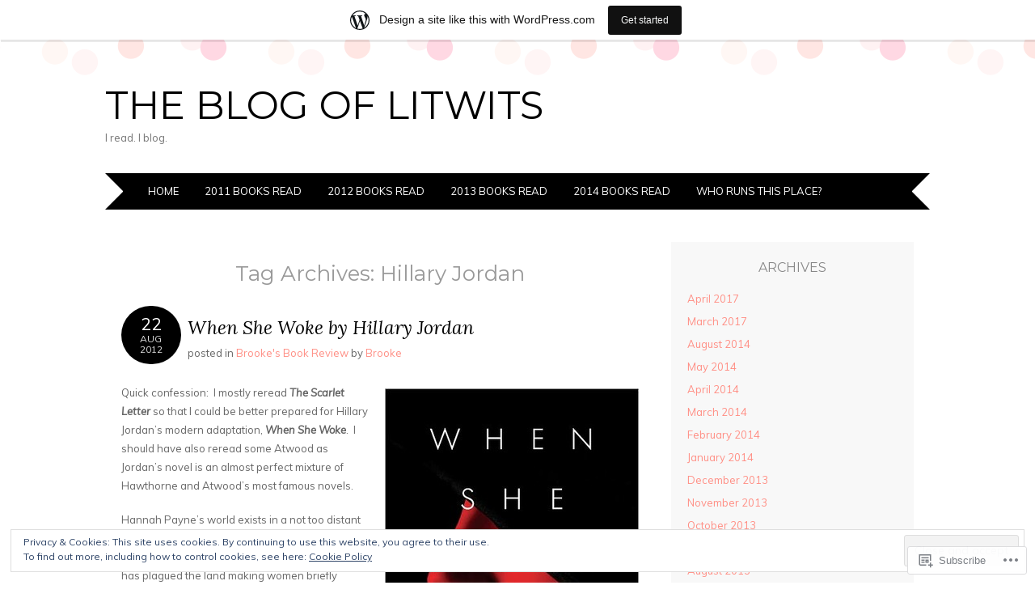

--- FILE ---
content_type: text/javascript; charset=utf-8
request_url: https://www.goodreads.com/review/custom_widget/4246453.Goodreads:%20currently-reading?cover_position=&cover_size=small&num_books=5&order=d&shelf=currently-reading&sort=date_added&widget_bg_transparent=&widget_id=4246453_currently_reading
body_size: 944
content:
  var widget_code = '  <div class=\"gr_custom_container_4246453_currently_reading\">\n    <h2 class=\"gr_custom_header_4246453_currently_reading\">\n    <a style=\"text-decoration: none;\" rel=\"nofollow\" href=\"https://www.goodreads.com/review/list/4246453-brooke?shelf=currently-reading&amp;utm_medium=api&amp;utm_source=custom_widget\">Goodreads: currently-reading<\/a>\n    <\/h2>\n      <div class=\"gr_custom_each_container_4246453_currently_reading\">\n          <div class=\"gr_custom_book_container_4246453_currently_reading\">\n            <a title=\"The Everlasting\" rel=\"nofollow\" href=\"https://www.goodreads.com/review/show/8207315768?utm_medium=api&amp;utm_source=custom_widget\"><img alt=\"The Everlasting\" border=\"0\" src=\"https://i.gr-assets.com/images/S/compressed.photo.goodreads.com/books/1747319669l/225699786._SX50_.jpg\" /><\/a>\n          <\/div>\n          <div class=\"gr_custom_rating_4246453_currently_reading\">\n            <span class=\" staticStars notranslate\"><img src=\"https://s.gr-assets.com/images/layout/gr_red_star_inactive.png\" /><img alt=\"\" src=\"https://s.gr-assets.com/images/layout/gr_red_star_inactive.png\" /><img alt=\"\" src=\"https://s.gr-assets.com/images/layout/gr_red_star_inactive.png\" /><img alt=\"\" src=\"https://s.gr-assets.com/images/layout/gr_red_star_inactive.png\" /><img alt=\"\" src=\"https://s.gr-assets.com/images/layout/gr_red_star_inactive.png\" /><\/span>\n          <\/div>\n          <div class=\"gr_custom_title_4246453_currently_reading\">\n            <a rel=\"nofollow\" href=\"https://www.goodreads.com/review/show/8207315768?utm_medium=api&amp;utm_source=custom_widget\">The Everlasting<\/a>\n          <\/div>\n          <div class=\"gr_custom_author_4246453_currently_reading\">\n            by <a rel=\"nofollow\" href=\"https://www.goodreads.com/author/show/9823112.Alix_E_Harrow\">Alix E. Harrow<\/a>\n          <\/div>\n      <\/div>\n      <div class=\"gr_custom_each_container_4246453_currently_reading\">\n          <div class=\"gr_custom_book_container_4246453_currently_reading\">\n            <a title=\"Ship of Destiny (Liveship Traders, #3)\" rel=\"nofollow\" href=\"https://www.goodreads.com/review/show/2483106948?utm_medium=api&amp;utm_source=custom_widget\"><img alt=\"Ship of Destiny\" border=\"0\" src=\"https://i.gr-assets.com/images/S/compressed.photo.goodreads.com/books/1437947089l/25985881._SY75_.jpg\" /><\/a>\n          <\/div>\n          <div class=\"gr_custom_rating_4246453_currently_reading\">\n            <span class=\" staticStars notranslate\"><img src=\"https://s.gr-assets.com/images/layout/gr_red_star_inactive.png\" /><img alt=\"\" src=\"https://s.gr-assets.com/images/layout/gr_red_star_inactive.png\" /><img alt=\"\" src=\"https://s.gr-assets.com/images/layout/gr_red_star_inactive.png\" /><img alt=\"\" src=\"https://s.gr-assets.com/images/layout/gr_red_star_inactive.png\" /><img alt=\"\" src=\"https://s.gr-assets.com/images/layout/gr_red_star_inactive.png\" /><\/span>\n          <\/div>\n          <div class=\"gr_custom_title_4246453_currently_reading\">\n            <a rel=\"nofollow\" href=\"https://www.goodreads.com/review/show/2483106948?utm_medium=api&amp;utm_source=custom_widget\">Ship of Destiny<\/a>\n          <\/div>\n          <div class=\"gr_custom_author_4246453_currently_reading\">\n            by <a rel=\"nofollow\" href=\"https://www.goodreads.com/author/show/25307.Robin_Hobb\">Robin Hobb<\/a>\n          <\/div>\n      <\/div>\n  <br style=\"clear: both\"/>\n  <center>\n    <a rel=\"nofollow\" href=\"https://www.goodreads.com/\"><img alt=\"goodreads.com\" style=\"border:0\" src=\"https://s.gr-assets.com/images/widget/widget_logo.gif\" /><\/a>\n  <\/center>\n  <noscript>\n    Share <a rel=\"nofollow\" href=\"https://www.goodreads.com/\">book reviews<\/a> and ratings with Brooke, and even join a <a rel=\"nofollow\" href=\"https://www.goodreads.com/group\">book club<\/a> on Goodreads.\n  <\/noscript>\n  <\/div>\n'
  var widget_div = document.getElementById('gr_custom_widget_4246453_currently_reading')
  if (widget_div) {
    widget_div.innerHTML = widget_code
  }
  else {
    document.write(widget_code)
  }
